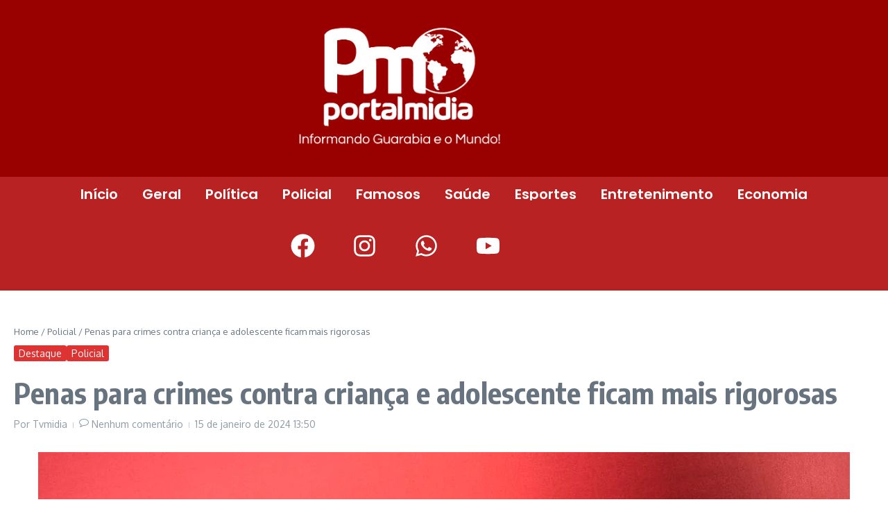

--- FILE ---
content_type: text/html; charset=utf-8
request_url: https://www.google.com/recaptcha/api2/aframe
body_size: 267
content:
<!DOCTYPE HTML><html><head><meta http-equiv="content-type" content="text/html; charset=UTF-8"></head><body><script nonce="25OGSJaY2YS3stEolKIEbQ">/** Anti-fraud and anti-abuse applications only. See google.com/recaptcha */ try{var clients={'sodar':'https://pagead2.googlesyndication.com/pagead/sodar?'};window.addEventListener("message",function(a){try{if(a.source===window.parent){var b=JSON.parse(a.data);var c=clients[b['id']];if(c){var d=document.createElement('img');d.src=c+b['params']+'&rc='+(localStorage.getItem("rc::a")?sessionStorage.getItem("rc::b"):"");window.document.body.appendChild(d);sessionStorage.setItem("rc::e",parseInt(sessionStorage.getItem("rc::e")||0)+1);localStorage.setItem("rc::h",'1769253378995');}}}catch(b){}});window.parent.postMessage("_grecaptcha_ready", "*");}catch(b){}</script></body></html>

--- FILE ---
content_type: text/css
request_url: https://portalmidia.net/wp-content/uploads/elementor/css/post-49646.css?ver=1769248455
body_size: 577
content:
.elementor-49646 .elementor-element.elementor-element-cab3714 > .elementor-container > .elementor-column > .elementor-widget-wrap{align-content:center;align-items:center;}.elementor-49646 .elementor-element.elementor-element-cab3714:not(.elementor-motion-effects-element-type-background), .elementor-49646 .elementor-element.elementor-element-cab3714 > .elementor-motion-effects-container > .elementor-motion-effects-layer{background-color:var( --e-global-color-primary );}.elementor-49646 .elementor-element.elementor-element-cab3714 > .elementor-container{min-height:0px;}.elementor-49646 .elementor-element.elementor-element-cab3714{transition:background 0.3s, border 0.3s, border-radius 0.3s, box-shadow 0.3s;}.elementor-49646 .elementor-element.elementor-element-cab3714 > .elementor-background-overlay{transition:background 0.3s, border-radius 0.3s, opacity 0.3s;}.elementor-widget-heading .elementor-heading-title{font-family:var( --e-global-typography-primary-font-family ), Sans-serif;font-size:var( --e-global-typography-primary-font-size );font-weight:var( --e-global-typography-primary-font-weight );font-style:var( --e-global-typography-primary-font-style );color:var( --e-global-color-primary );}.elementor-49646 .elementor-element.elementor-element-2709859{margin:6px 0px calc(var(--kit-widget-spacing, 0px) + 0px) 214px;padding:0px 0px 0px 0px;}.elementor-49646 .elementor-element.elementor-element-2709859 .elementor-heading-title{font-family:var( --e-global-typography-primary-font-family ), Sans-serif;font-size:var( --e-global-typography-primary-font-size );font-weight:var( --e-global-typography-primary-font-weight );font-style:var( --e-global-typography-primary-font-style );color:#FFFFFF;}.elementor-49646 .elementor-element.elementor-element-97f61fd .elementor-repeater-item-eb20a05.elementor-social-icon{background-color:var( --e-global-color-primary );}.elementor-49646 .elementor-element.elementor-element-97f61fd .elementor-repeater-item-eb20a05.elementor-social-icon i{color:var( --e-global-color-text );}.elementor-49646 .elementor-element.elementor-element-97f61fd .elementor-repeater-item-eb20a05.elementor-social-icon svg{fill:var( --e-global-color-text );}.elementor-49646 .elementor-element.elementor-element-97f61fd .elementor-repeater-item-07d921c.elementor-social-icon{background-color:var( --e-global-color-primary );}.elementor-49646 .elementor-element.elementor-element-97f61fd .elementor-repeater-item-07d921c.elementor-social-icon i{color:var( --e-global-color-text );}.elementor-49646 .elementor-element.elementor-element-97f61fd .elementor-repeater-item-07d921c.elementor-social-icon svg{fill:var( --e-global-color-text );}.elementor-49646 .elementor-element.elementor-element-97f61fd .elementor-repeater-item-dd0161a.elementor-social-icon{background-color:var( --e-global-color-primary );}.elementor-49646 .elementor-element.elementor-element-97f61fd .elementor-repeater-item-dd0161a.elementor-social-icon i{color:var( --e-global-color-text );}.elementor-49646 .elementor-element.elementor-element-97f61fd .elementor-repeater-item-dd0161a.elementor-social-icon svg{fill:var( --e-global-color-text );}.elementor-49646 .elementor-element.elementor-element-97f61fd .elementor-repeater-item-6999d15.elementor-social-icon{background-color:var( --e-global-color-primary );}.elementor-49646 .elementor-element.elementor-element-97f61fd .elementor-repeater-item-6999d15.elementor-social-icon i{color:var( --e-global-color-text );}.elementor-49646 .elementor-element.elementor-element-97f61fd .elementor-repeater-item-6999d15.elementor-social-icon svg{fill:var( --e-global-color-text );}.elementor-49646 .elementor-element.elementor-element-97f61fd{--grid-template-columns:repeat(0, auto);text-align:center;margin:-20px 0px calc(var(--kit-widget-spacing, 0px) + 10px) 0px;padding:0px 10px 0px 0px;--grid-column-gap:28px;--grid-row-gap:0px;}.elementor-widget-copyright .hfe-copyright-wrapper a, .elementor-widget-copyright .hfe-copyright-wrapper{color:var( --e-global-color-text );}.elementor-widget-copyright .hfe-copyright-wrapper, .elementor-widget-copyright .hfe-copyright-wrapper a{font-family:var( --e-global-typography-text-font-family ), Sans-serif;font-size:var( --e-global-typography-text-font-size );font-weight:var( --e-global-typography-text-font-weight );}.elementor-49646 .elementor-element.elementor-element-0f9a29f .hfe-copyright-wrapper{text-align:center;}.elementor-49646 .elementor-element.elementor-element-0f9a29f{width:var( --container-widget-width, 110.432% );max-width:110.432%;--container-widget-width:110.432%;--container-widget-flex-grow:0;}.elementor-49646 .elementor-element.elementor-element-0f9a29f > .elementor-widget-container{margin:14px 14px 14px 14px;}.elementor-49646 .elementor-element.elementor-element-0f9a29f .hfe-copyright-wrapper a, .elementor-49646 .elementor-element.elementor-element-0f9a29f .hfe-copyright-wrapper{color:var( --e-global-color-text );}.elementor-49646 .elementor-element.elementor-element-0f9a29f .hfe-copyright-wrapper, .elementor-49646 .elementor-element.elementor-element-0f9a29f .hfe-copyright-wrapper a{font-family:"Poppins", Sans-serif;font-size:15px;font-weight:500;}@media(max-width:1024px){.elementor-widget-heading .elementor-heading-title{font-size:var( --e-global-typography-primary-font-size );}.elementor-49646 .elementor-element.elementor-element-2709859 .elementor-heading-title{font-size:var( --e-global-typography-primary-font-size );}.elementor-widget-copyright .hfe-copyright-wrapper, .elementor-widget-copyright .hfe-copyright-wrapper a{font-size:var( --e-global-typography-text-font-size );}.elementor-49646 .elementor-element.elementor-element-0f9a29f .hfe-copyright-wrapper, .elementor-49646 .elementor-element.elementor-element-0f9a29f .hfe-copyright-wrapper a{font-size:10px;line-height:2.5em;}}@media(max-width:767px){.elementor-widget-heading .elementor-heading-title{font-size:var( --e-global-typography-primary-font-size );}.elementor-49646 .elementor-element.elementor-element-2709859 .elementor-heading-title{font-size:var( --e-global-typography-primary-font-size );}.elementor-widget-copyright .hfe-copyright-wrapper, .elementor-widget-copyright .hfe-copyright-wrapper a{font-size:var( --e-global-typography-text-font-size );}.elementor-49646 .elementor-element.elementor-element-0f9a29f .hfe-copyright-wrapper, .elementor-49646 .elementor-element.elementor-element-0f9a29f .hfe-copyright-wrapper a{font-size:10px;}}